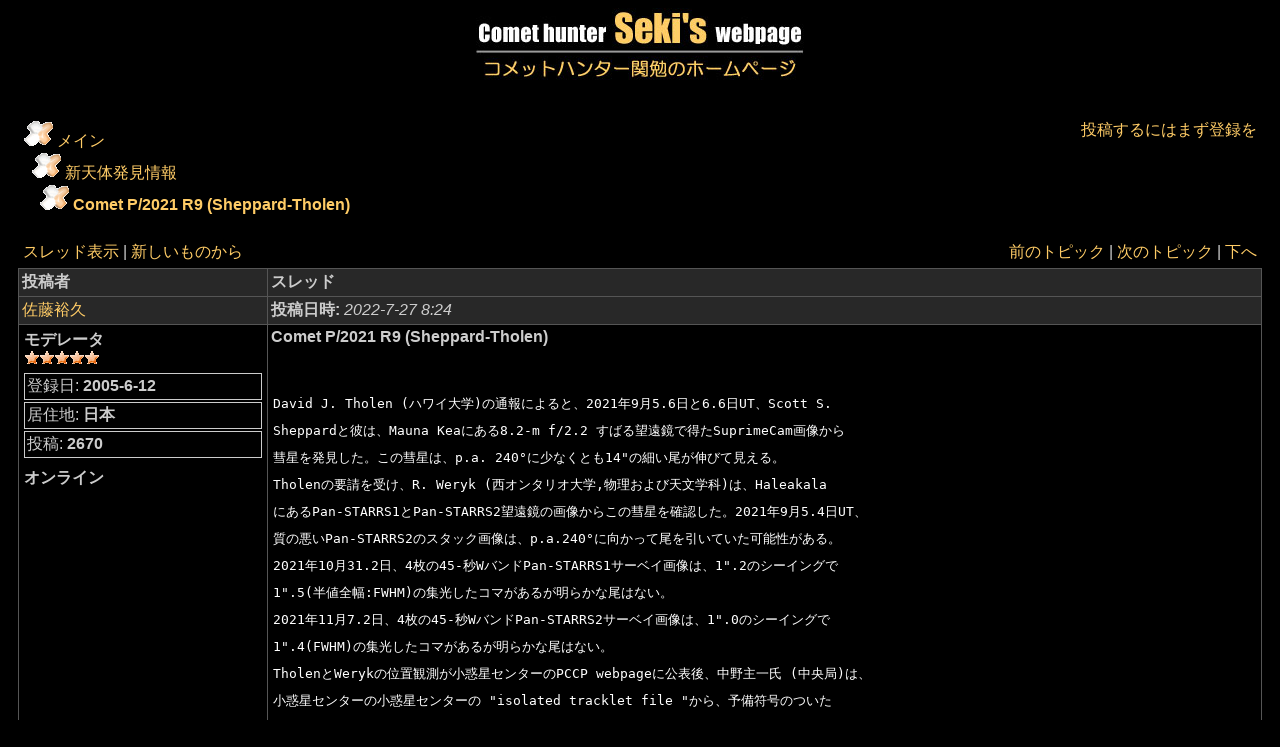

--- FILE ---
content_type: text/html; charset=EUC-JP
request_url: http://comet-seki.net/jp/modules/newbb/viewtopic.php?viewmode=flat&topic_id=11910&forum=4
body_size: 4225
content:
<!DOCTYPE html PUBLIC "-//W3C//DTD XHTML 1.0 Transitional//EN" "http://www.w3.org/TR/xhtml1/DTD/xhtml1-transitional.dtd">
<html xmlns="http://www.w3.org/1999/xhtml" xml:lang="ja" lang="ja">
<head>
<meta http-equiv="content-type" content="text/html; charset=EUC-JP" />
<meta http-equiv="content-language" content="ja" />
<meta name="robots" content="index,follow" />
<meta name="keywords" content="" />
<meta name="description" content="" />
<meta name="rating" content="general" />
<meta name="author" content="Shigeo Shimomoto" />
<meta name="copyright" content="Copyright &#169; 1999-2023 Tsutomu Seki" />
<meta name="generator" content="XOOPS" />
<title>コメットハンター関勉のホームページ - フォーラム</title>
<link href="https://comet-seki.net/jp/favicon.ico" rel="SHORTCUT ICON" />
<link rel="stylesheet" type="text/css" media="all" href="https://comet-seki.net/jp/xoops.css" />
<link rel="stylesheet" type="text/css" media="all" href="https://comet-seki.net/jp/themes/seki-black1/styleMAC.css" />
<!-- RMV: added module header -->

<script type="text/javascript">
<!--
//--></script><script type="text/javascript" src="https://comet-seki.net/jp/include/xoops.js"></script><script type="text/javascript"><!--
//-->
</script>

<!--
<script type="text/javascript" src="/home/users/0/lolipop.jp-dp54073380/web/jp/phpstats019/php-stats.js.php"></script>
<noscript><img src="/home/users/0/lolipop.jp-dp54073380/web/jp/phpstats019/php-stats.php" border="0" alt=""></noscript>
-->

</head>
<body>
<table cellspacing="0" cellpadding="0">
  <tr>
    <td>
      <table cellspacing="0" cellpadding="0">
        <tr>
          <td align="center" height="102"><a href="https://comet-seki.net/jp"><img src="/TitleLogo.jpg" alt="�R���b�g�n���^�[����z�[���y�[�W" align="middle" /></a></td>
<!--          <td width="285"><a href="https://comet-seki.net/jp"><img src="/TitleLogo.jpg" alt="logo" align="middle" /></a></td>
          <td width="100%" align="center"><div style="text-align: center; padding-top: 5px;"></div></td>-->
        </tr>
      </table>
    </td>
  </tr>
  <tr>
    <td>
      <table cellspacing="0" cellpadding="0">
        <tr>
                    <td width="50%" style="padding: 0px 5px 0px;" align="center">
          <!-- Display center blocks if any -->
                      <!-- End display center blocks -->

            <div id="content">
              <!-- start module contents -->
<table border="0" width="100%" cellpadding='5' align='center'>
  <tr>
    <td align='left'><img src='https://comet-seki.net/jp/modules/newbb/images/folder.gif' alt='' /> <a href='https://comet-seki.net/jp/modules/newbb/index.php'>メイン</a><br />&nbsp;&nbsp;<img src='https://comet-seki.net/jp/modules/newbb/images/folder.gif' alt='' /> <a href='https://comet-seki.net/jp/modules/newbb/viewforum.php?forum=4'>新天体発見情報</a>
<br />&nbsp;&nbsp;&nbsp;&nbsp;<img src='https://comet-seki.net/jp/modules/newbb/images/folder.gif' alt='' /> <b><a href="https://comet-seki.net/jp/modules/newbb/viewtopic.php?viewmode=flat&amp;topic_id=11910&amp;forum=4">Comet P/2021 R9 (Sheppard-Tholen)</a></b></td><td align='right'><a href="https://comet-seki.net/jp/user.php?xoops_redirect=/jp/modules/newbb/viewtopic.php?viewmode=flat&amp;topic_id=11910&amp;forum=4">投稿するにはまず登録を</a></td>
  </tr>
</table>

<br />

<!-- start topic thread -->
<table cellpadding="4" width="100%">
  <tr>
    <td align="left"><a id="threadtop"></a><a href="viewtopic.php?viewmode=thread&amp;order=ASC&amp;topic_id=11910&amp;forum=4">スレッド表示</a> | <a href="viewtopic.php?viewmode=flat&amp;order=DESC&amp;topic_id=11910&amp;forum=4">新しいものから</a></td>
    <td align="right"><a href="viewtopic.php?viewmode=flat&amp;order=ASC&amp;topic_id=11910&amp;forum=4&amp;move=prev&amp;topic_time=1658877849">前のトピック</a> | <a href="viewtopic.php?viewmode=flat&amp;order=ASC&amp;topic_id=11910&amp;forum=4&amp;move=next&amp;topic_time=1658877849">次のトピック</a> | <a href="#threadbottom">下へ</a></td>
  </tr>
</table>
<table cellspacing="1" class="outer">
  <tr align='left'>
    <th width='20%'>投稿者</th>
    <th>スレッド</th>
  </tr>
    <!-- start comment post -->
        <tr>
          <td class="head"><a id="forumpost12949"></a> <a href="https://comet-seki.net/jp/userinfo.php?uid=5">佐藤裕久</a></td>
          <td class="head"><div class="comDate"><span class="comDateCaption">投稿日時: </span> 2022-7-27 8:24</div></td>
        </tr>
        <tr>

          
          <td class="odd"><div class="comUserRank"><div class="comUserRankText">モデレータ</div><img src="https://comet-seki.net/jp/uploads/rank3dbf8edf15093.gif" alt="" /></div><img class="comUserImg" src="https://comet-seki.net/jp/uploads/blank.gif" alt="" /><div class="comUserStat"><span class="comUserStatCaption">登録日:</span> 2005-6-12</div><div class="comUserStat"><span class="comUserStatCaption">居住地:</span> 日本</div><div class="comUserStat"><span class="comUserStatCaption">投稿:</span> 2670</div><div class="comUserStatus">オンライン</div></td>

          
          <td class="odd">
            <div class="comTitle">Comet P/2021 R9 (Sheppard-Tholen)</div><div class="comText"><div class="xoopsCode"><pre><code>
David J. Tholen (ハワイ大学)の通報によると、2021年9月5.6日と6.6日UT、Scott S. 
Sheppardと彼は、Mauna Keaにある8.2-m f/2.2 すばる望遠鏡で得たSuprimeCam画像から
彗星を発見した。この彗星は、p.a. 240°に少なくとも14&quot;の細い尾が伸びて見える。
Tholenの要請を受け、R. Weryk (西オンタリオ大学,物理および天文学科)は、Haleakala
にあるPan-STARRS1とPan-STARRS2望遠鏡の画像からこの彗星を確認した。2021年9月5.4日UT、
質の悪いPan-STARRS2のスタック画像は、p.a.240°に向かって尾を引いていた可能性がある。
2021年10月31.2日、4枚の45-秒WバンドPan-STARRS1サーベイ画像は、1&quot;.2のシーイングで
1&quot;.5(半値全幅:FWHM)の集光したコマがあるが明らかな尾はない。
2021年11月7.2日、4枚の45-秒WバンドPan-STARRS2サーベイ画像は、1&quot;.0のシーイングで
1&quot;.4(FWHM)の集光したコマがあるが明らかな尾はない。
TholenとWerykの位置観測が小惑星センターのPCCP webpageに公表後、中野主一氏 (中央局)は、
小惑星センターの小惑星センターの &quot;isolated tracklet file &quot;から、予備符号のついた
2008年10月のMt Lemmonサーベイの1.5-m望遠鏡によるCCD観測と2007年6月のMauna Keaにある
3.6-m Canada-France-Hawaii TelescopeによるCCD観測を確認した。

彗星機能の報告は次のとおり、

OC   Date        Reporter           Coma    Tail    PA          Exposures
F51  2021-10-31  R. Weryk           0&quot;.4                        4x45s
F52  2021-11-07  R. Weryk           0&quot;.4                        4x45s

発見位置は次のとおり、

     2021 UT             R.A. (2000) Decl.       Mag.   Observer
     Sept. 5.61526    0 19 30.06   +10 53 27.0   22.4   Tholen
           6.62152    0 19 04.19   +10 52 05.3   22.8     &quot;

     2007 UT             R.A. (2000) Decl.       Mag.   Observer
     June  6.55674   23 16 18.00   + 0 00 28.4   22.8   Willott

     2008 UT             R.A. (2000) Decl.       Mag.   Observer
     Oct.  9.35032    1 42 23.58   +20 37 49.9   22.6   Mt. Lemmon
           9.35615    1 42 23.32   +20 37 48.7   21.7     &quot;
           9.36197    1 42 23.14   +20 37 48.3   21.7     &quot;
           9.36776    1 42 23.00   +20 37 47.6   21.5     &quot;
          29.37935    1 31 46.56   +19 42 41.0   20.9     &quot;
          29.38719    1 31 46.27   +19 42 39.9   20.9     &quot;
          29.39498    1 31 46.02   +19 42 38.4   21.9     &quot;
          29.40272    1 31 45.80   +19 42 36.6   21.6     &quot;

MPCの楕円軌道要素、位置推算表は次のとおり、

Orbital elements:
    P/2021 R9 (Sheppard-Tholen)                                                 
Epoch 2009 Jan. 9.0 TT = JDT 2454840.5                                          
T 2009 Jan. 3.56300 TT                                  Rudenko                 
q   4.6305675            (2000.0)            P               Q                  
n   0.07311751     Peri.   94.40258     +0.78842590     -0.60548758             
a   5.6639811      Node   302.90027     +0.50060936     +0.73407117             
e   0.1824536      Incl.    7.42394     +0.35745610     +0.30744808             
P  13.5                                                                         
From 46 observations 2007 June 6-2022 Jan. 25, mean residual 0&quot;.3.              
                                                                                
    P/2021 R9 (Sheppard-Tholen)                                                 
Epoch 2022 Aug. 9.0 TT = JDT 2459800.5                                          
T 2022 Aug. 18.05625 TT                                 Rudenko                 
q   4.6269202            (2000.0)            P               Q                  
n   0.07347223     Peri.   97.53254     +0.75645402     -0.64492285             
a   5.6457360      Node   302.69689     +0.53741239     +0.70775655             
e   0.1804576      Incl.    7.43292     +0.37278041     +0.28836639             
P  13.4                                                                         
From 46 observations 2007 June 6-2022 Jan. 25, mean residual 0&quot;.3.              
                                                                                
Ephemeris:
Date    TT    R. A. (2000) Decl.     Delta      r    Elong.  Phase   m1
2022 06 22    02 35 19.0 +22 05 04   5.2606  4.6310    47.2     9.3  22.3
...
2022 07 07    02 47 58.8 +23 15 04   5.0822  4.6291    58.3    10.8  22.2
...
2022 07 15    02 54 08.8 +23 49 41   4.9772  4.6284    64.3    11.4  22.1
...
2022 07 21    02 58 27.3 +24 14 20   4.8947  4.6279    68.9    11.8  22.1
2022 07 22    02 59 08.7 +24 18 20   4.8807  4.6278    69.7    11.9  22.1
2022 07 23    02 59 49.5 +24 22 17   4.8666  4.6278    70.5    11.9  22.1
...
2022 07 29    03 03 43.2 +24 45 20   4.7808  4.6274    75.2    12.3  22.1
...
2022 08 06    03 08 21.7 +25 14 01   4.6635  4.6271    81.7    12.5  22.0
...
2022 08 21    03 15 08.1 +26 01 01   4.4400  4.6269    94.3    12.6  21.9

(MPEC 2022-O19、CBET 5152)
</code></pre></div><br /></div>
          </td>
        </tr>
        <tr>
          <td class="even"></td>

          
          <td class="even"> </td>

          
        </tr>
<!-- end comment post -->    <tr class="foot" align="left">
    <td colspan="2" align="center"> </td>
  </tr>
</table>
<table cellpadding="4" width="100%">
  <tr>
    <td align="left"><a id="threadbottom"></a><a href="viewtopic.php?viewmode=thread&amp;order=ASC&amp;topic_id=11910&amp;forum=4">スレッド表示</a> | <a href="viewtopic.php?viewmode=flat&amp;order=DESC&amp;topic_id=11910&amp;forum=4">新しいものから</a></td>
    <td align="right"><a href="viewtopic.php?viewmode=flat&amp;order=ASC&amp;topic_id=11910&amp;forum=4&amp;move=prev&amp;topic_time=1658877849">前のトピック</a> | <a href="viewtopic.php?viewmode=flat&amp;order=ASC&amp;topic_id=11910&amp;forum=4&amp;move=next&amp;topic_time=1658877849">次のトピック</a> | <a href="#threadtop">トップ</a></td>
  </tr>
</table>
<!-- end topic thread -->

<br />

<table cellspacing="0" class="outer" width="100%">
  <tr class='foot'>
    <td align='left'> <a href="https://comet-seki.net/jp/user.php?xoops_redirect=/jp/modules/newbb/viewtopic.php?viewmode=flat&amp;topic_id=11910&amp;forum=4">投稿するにはまず登録を</a></td>
    <td align='right'><form action="viewforum.php" method="get">
	<select name="forum">
	<option value="-1">________________</option><option value="-1">掲示板</option><option value='2'>&nbsp;&nbsp;- 一般掲示板</option>
<option value='3'>&nbsp;&nbsp;- 天文掲示板</option>
<option value='4' selected="selected">&nbsp;&nbsp;- 新天体発見情報</option>
<option value="-1">________________</option><option value="-1">練習掲示板</option><option value='1'>&nbsp;&nbsp;- 投稿練習用掲示板</option>
</select>
<input type="submit" class="formButton" value="送信" />
</form> </td>
  </tr>
  <tr class='foot' valign="bottom">
        <td colspan='2'>&nbsp;</td>
      </tr>
</table>
<!-- end module contents -->
            </div>
          </td>

                    </td>
        </tr>
      </table>
    </td>
  </tr>
  <tr>
    <td height="30" valign="middle" align="center"><div style="text-align: center; padding-top: 2px; font-size: 1em">&copy; 1999 Tsutomu Seki.<br />
    
    </div>
    </td>
  </tr>
</table>
</body>
</html>